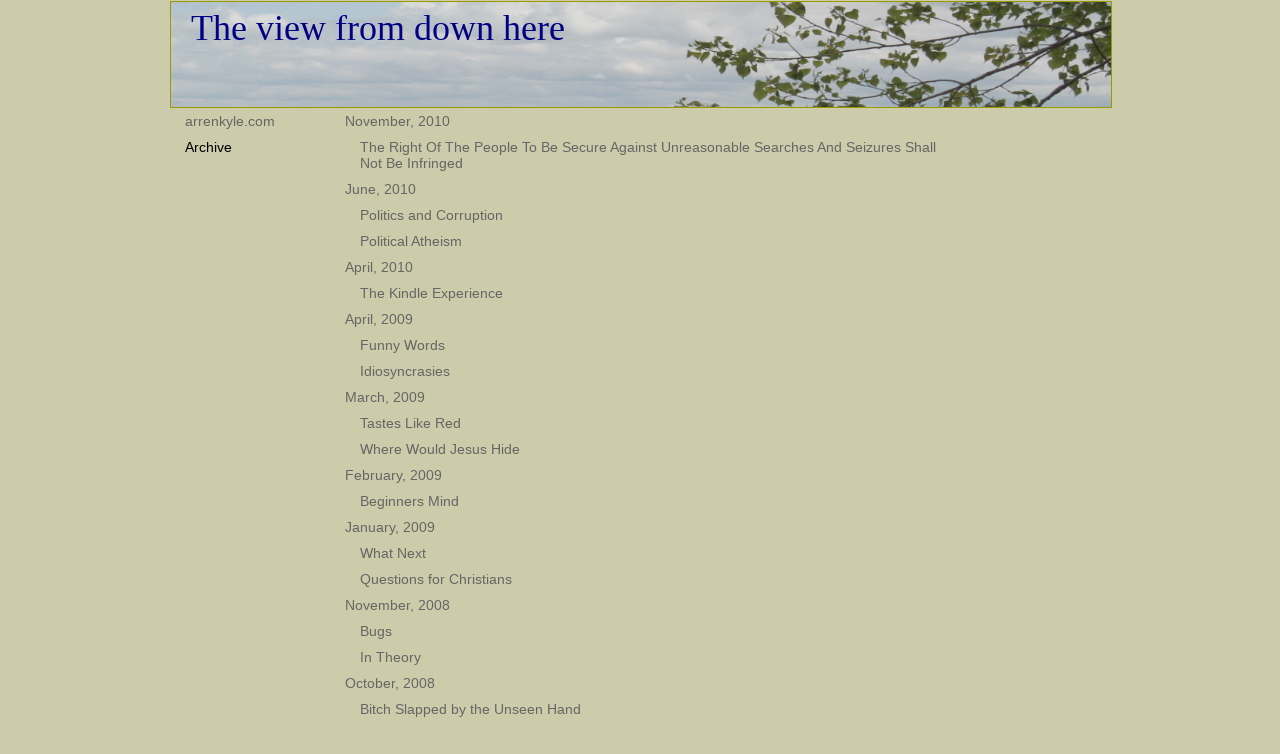

--- FILE ---
content_type: text/html
request_url: http://arrenkyle.com/2010/view/archive
body_size: 3668
content:
<?xml version="1.0" encoding="utf-8"?>
<!DOCTYPE html PUBLIC '-//W3C//DTD XHTML 1.1//EN' 'http://www.w3.org/TR/xhtml11/DTD/xhtml11.dtd'>
<html>
<head>
<title>Archive</title>
<script type='application/javascript' src='/js/jquery.js'></script>
<script type='application/javascript' src='/js/sha-256.js'></script>
<script type='application/javascript' src='/js/app.js'></script>
<script type='application/javascript' src='/Text/Text.js'></script>
<script type='application/javascript' src='/Menu/Menu.js'></script>
<link rel='stylesheet' href='/css/layout.css'/>
<link rel='stylesheet' href='/fontawesome/css/all.css'/>
<link rel='stylesheet' href='/Text/Text.css'/>
<link rel='stylesheet' href='/Menu/Menu.css'/>
<style id='app_styles'>
._alert {
background-color:#D989A4;
border:3px solid #E8C9C0;
border-radius:8px;
font-family:Optima;
font-size:14px;
font-weight:bold;
margin-top:10px;
padding:6px;
text-align:center;
}
._appName {
color:#888888;
font-family:Helvetica, sans-serif;
font-size:16px;
font-weight:bold;
}
._backgroundColor0 {
background-color:#EEEEEE;
}
._backgroundColor1 {
background-color:#BC1B5D;
}
._backgroundColor2 {
background-color:#D989A4;
}
._blog_date {
color:#666600;
font-family:Futura, sans-serif;
font-size:12pt;
text-align:center;
}
._blog_link {
color:#808080;
font-family:Tahoma, sans-serif;
font-size:16px;
line-height:24px;
margin-top:12px;
text-decoration:none;
}
._blog_list {
color:#000000;
font-family:Tahoma, sans-serif;
font-size:16px;
line-height:24px;
margin-bottom:6px;
margin-left:20px;
margin-top:12px;
}
._blog_text {
color:#000000;
font-family:Tahoma, sans-serif;
font-size:16px;
line-height:24px;
margin-top:12px;
}
._blog_text2 {
color:#808080;
font-family:Tahoma, sans-serif;
font-size:16px;
font-style:italic;
line-height:24px;
margin-top:12px;
}
._blog_title {
color:#666600;
font-family:Tahoma, sans-serif;
font-size:22pt;
text-align:center;
}
._body {
background-color:#FFFFFF;
border:1px solid #CCCCCC;
border-radius:3px;
box-shadow:1px 1px 4px 1px rgba(170,170,170,0.5);
}
._boldLabel {
color:#999999;
font-family:Helvetica, sans-serif;
font-size:12px;
}
._button {
background-color:#EEEEEE;
border:1px solid #7A7A7A;
border-radius:5px;
color:#000000;
font-family:Helvetica, sans-serif;
font-size:12px;
padding-left:10px;
padding-right:10px;
}
._disabled {
opacity:0.5;
}
._dragApp {
border:2px solid #666699;
border-radius:5px;
opacity:0.6;
padding:2px;
}
._dropElem {
background-color:#ECECEC;
color:#999999;
display:none;
font-family:sans-serif;
font-size:12px;
font-weight:normal;
height:15px;
margin-bottom:2px;
margin-top:2px;
padding-bottom:3px;
padding-top:3px;
}
._dropReady {
display:block;
}
._dropZ {
background-color:#77BB77;
color:#000000;
}
._editApp {
margin-bottom:5px;
margin-top:5px;
}
._formLabel {
color:#603A3A;
font-family:Arial, sans-serif;
font-size:11px;
font-weight:bold;
line-height:2em;
}
._icon {
color:#805050;
}
._iconColor {
color:#805050;
}
._iconFrame {
background-color:#F5F5F5;
border:3px solid #D5D5D5;
border-radius:10px;
height:60px;
margin-bottom:15px;
margin-right:15px;
padding:5px;
width:85px;
}
._iconFrameHover {
background-color:#BC1B5D;
border:3px solid #FF879C;
border-radius:10px;
height:60px;
margin-bottom:15px;
margin-right:15px;
padding:5px;
width:85px;
}
._iconHoverColor {
color:#FFFF9F;
}
._iconImage {
color:#808080;
font-size:30px;
}
._iconImageHover {
color:#FFFF9F;
font-size:30px;
}
._iconLabel {
color:#808080;
font-family:Copperplate;
font-size:15px;
}
._iconLabelHover {
color:#FFFFFF;
font-family:Copperplate;
font-size:15px;
}
._icons {
background-color:#FFFFFF;
}
._label {
color:#000000;
font-family:Helvetica, sans-serif;
font-size:12px;
}
._label2 {
color:#808080;
font-family:Helvetica, sans-serif;
font-size:12px;
}
._layoutEditJoin {
background-color:#DDECDD;
border-bottom:2px solid #CCCCCC;
border-top:2px solid #CCCCCC;
}
._layoutEditNewRow {
border-bottom:5px solid #555555;
border-top:5px solid #555555;
}
._layoutEditRow {
background-color:#DDECDD;
border:2px solid #CCCCCC;
}
._layoutEditSplit {
background-color:#DDDDEE;
border-left:2px solid #CCCCCC;
border-right:2px solid #CCCCCC;
}
._menu_cur {
color:#000000;
font-family:Tahoma, sans-serif;
font-size:14px;
margin-bottom:10px;
}
._menu_cur_hover {
background-color:#EEEEEE;
color:#000000;
font-family:Tahoma, sans-serif;
font-size:14px;
margin-bottom:10px;
}
._menu_hover {
background-color:#EEEECC;
color:#666666;
font-family:Tahoma, sans-serif;
font-size:14px;
margin-bottom:10px;
}
._menu_text {
color:#666666;
font-family:Tahoma, sans-serif;
font-size:14px;
margin-bottom:10px;
}
._navFrame {
border-radius:5px;
height:15px;
padding-bottom:5px;
padding-left:5px;
padding-right:5px;
padding-top:2px;
}
._navFrameHover {
background-color:#BC1B5D;
border-radius:5px;
height:15px;
padding-bottom:5px;
padding-left:5px;
padding-right:5px;
padding-top:2px;
}
._navImage {
color:#805050;
font-size:15px;
margin-left:5px;
margin-right:5px;
vertical-align:middle;
}
._navImageHover {
color:#FFFF9F;
font-size:15px;
margin-left:5px;
margin-right:5px;
vertical-align:middle;
}
._navLabel {
color:#805050;
font-family:Copperplate, sans-serif;
font-size:12px;
vertical-align:middle;
}
._navLabelHover {
color:#FFFFFF;
font-family:Copperplate, sans-serif;
font-size:12px;
vertical-align:middle;
}
._page {
background-color:#CCCCAA;
}
._placeholder {
font-style:italic;
opacity:0.5;
}
._row_0 {
min-height:1px;
}
._text {
color:#505050;
font-family:Optima;
font-size:18px;
}
._text1 {
color:#B980B7;
font-family:Copperplate;
font-size:20px;
}
._tip {
background-color:#FFFDFF;
border:2px solid #DDDDCC;
border-radius:6px;
color:#000000;
display:none;
font-family:sans-serif;
font-size:10pt;
padding-bottom:3px;
padding-left:8px;
padding-right:8px;
padding-top:3px;
}
._title {
background-color:#BC1B5D;
border-bottom:1px solid #DDDDDD;
color:#FFFFFF;
font-family:Arial, sans-serif;
font-size:14px;
font-weight:bold;
padding:6px;
}
._view_title {
color:#000083;
font-family:Copperplate;
font-size:36px;
margin-left:20px;
}
._zone_top {
background-image:url(/data/1370/1372);
background-size:940px 105px;
border:1px solid #999900;
min-height:105px;
}
._current {
background-color:#BC1B5D;
color:#FFFFFF;
}
._highlight {
background-color:#D989A4;
color:#7C0000;
cursor:pointer;
}
</style>
</head>
<body class='_page'>
<div id='page_container' class='page_center w_12'>
<div class='layout w_12 flush_left flush_right'>
<div id='system_row' data-row_name='system_row' class='_system_row row'>
<div id='zone__system' data-zone_name='_system' class='layout w_12 _zone__system content flush_left flush_right zone'>
</div>
</div>
<div id='row_0' data-row_name='row_0' class='_row_0 row'>
<div id='zone_top' data-zone_name='top' class='layout w_12 _zone_top content flush_left flush_right zone'>
<div data-view-id='1371' class='view_1371 other_view'>
<div id='app_1510' class='_app_1510 _app_Text app_container app_Text' data-class='Text'>
<div class='_view_title'>
<p>The view from down here</p>
</div>

</div></div>
</div>
</div>
<div id='row_1' data-row_name='row_1' class='_row_1 row'>
<div id='zone_left' data-zone_name='left' class='layout w_2 _zone_left content flush_left zone'>
<div data-view-id='1371' class='view_1371 other_view'>
<div id='app_1511' class='_app_1511 _app_Menu app_container app_Menu' data-class='Menu'>
<div class=''>
<ul class='main'>
<li class='link'><div class='item _menu_text'><a target='_blank' href='http://arrenkyle.com/home/start' class='name'>arrenkyle.com</a></div></li>
<li class='link'><div class='item _menu_cur'><a href='http://arrenkyle.com/2010/view/archive' class='name'>Archive</a></div></li>
</ul>
</div>

</div></div>
</div>
<div id='zone_middle' data-zone_name='middle' class='layout w_8 _zone_middle content zone'>
<div data-view-id='1512' class='view_1512 current_view'>
<div id='app_1513' class='_app_1513 _app_Menu app_container app_Menu' data-class='Menu'>
<div class=''>
<ul class='main'>
<li class='sub fixed'><div class='item _menu_text'><span class='name'>November, 2010</span></div>
<ul class='sub' style='display:none'>
<li class='link'><div class='item _menu_text'><a href='http://arrenkyle.com/2010/view/infringed' class='name'>The Right Of The People To Be Secure Against Unreasonable Searches And Seizures Shall Not Be Infringed</a></div></li>
</ul>
</li>
<li class='sub fixed'><div class='item _menu_text'><span class='name'>June, 2010</span></div>
<ul class='sub' style='display:none'>
<li class='link'><div class='item _menu_text'><a href='http://arrenkyle.com/2010/view/corruption' class='name'>Politics and Corruption</a></div></li>
<li class='link'><div class='item _menu_text'><a href='http://arrenkyle.com/2010/view/political_atheism' class='name'>Political Atheism</a></div></li>
</ul>
</li>
<li class='sub fixed'><div class='item _menu_text'><span class='name'>April, 2010</span></div>
<ul class='sub' style='display:none'>
<li class='link'><div class='item _menu_text'><a href='http://arrenkyle.com/2010/view/kindle' class='name'>The Kindle Experience</a></div></li>
</ul>
</li>
<li class='sub fixed'><div class='item _menu_text'><span class='name'>April, 2009</span></div>
<ul class='sub' style='display:none'>
<li class='link'><div class='item _menu_text'><a href='http://arrenkyle.com/2010/view/funny_words' class='name'>Funny Words</a></div></li>
<li class='link'><div class='item _menu_text'><a href='http://arrenkyle.com/2010/view/idiosyncrasies' class='name'>Idiosyncrasies</a></div></li>
</ul>
</li>
<li class='sub fixed'><div class='item _menu_text'><span class='name'>March, 2009</span></div>
<ul class='sub' style='display:none'>
<li class='link'><div class='item _menu_text'><a href='http://arrenkyle.com/2010/view/tastes_like_red' class='name'>Tastes Like Red</a></div></li>
<li class='link'><div class='item _menu_text'><a href='http://arrenkyle.com/2010/view/wwjh' class='name'>Where Would Jesus Hide</a></div></li>
</ul>
</li>
<li class='sub fixed'><div class='item _menu_text'><span class='name'>February, 2009</span></div>
<ul class='sub' style='display:none'>
<li class='link'><div class='item _menu_text'><a href='http://arrenkyle.com/2010/view/beginners_mind' class='name'>Beginners Mind</a></div></li>
</ul>
</li>
<li class='sub fixed'><div class='item _menu_text'><span class='name'>January, 2009</span></div>
<ul class='sub' style='display:none'>
<li class='link'><div class='item _menu_text'><a href='http://arrenkyle.com/2010/view/what_next' class='name'>What Next</a></div></li>
<li class='link'><div class='item _menu_text'><a href='http://arrenkyle.com/2010/view/questions' class='name'>Questions for Christians</a></div></li>
</ul>
</li>
<li class='sub fixed'><div class='item _menu_text'><span class='name'>November, 2008</span></div>
<ul class='sub' style='display:none'>
<li class='link'><div class='item _menu_text'><a href='http://arrenkyle.com/2010/view/bugs' class='name'>Bugs</a></div></li>
<li class='link'><div class='item _menu_text'><a href='http://arrenkyle.com/2010/view/in_theory' class='name'>In Theory</a></div></li>
</ul>
</li>
<li class='sub fixed'><div class='item _menu_text'><span class='name'>October, 2008</span></div>
<ul class='sub' style='display:none'>
<li class='link'><div class='item _menu_text'><a href='http://arrenkyle.com/2010/view/unseen_hand' class='name'>Bitch Slapped by the Unseen Hand</a></div></li>
<li class='link'><div class='item _menu_text'><a href='http://arrenkyle.com/2010/view/bigger_sticks' class='name'>Bigger Sticks</a></div></li>
</ul>
</li>
<li class='sub fixed'><div class='item _menu_text'><span class='name'>September, 2008</span></div>
<ul class='sub' style='display:none'>
<li class='link'><div class='item _menu_text'><a href='http://arrenkyle.com/2010/view/no_god' class='name'>God: No God</a></div></li>
<li class='link'><div class='item _menu_text'><a href='http://arrenkyle.com/2010/view/stories' class='name'>God: Stories</a></div></li>
</ul>
</li>
<li class='sub fixed'><div class='item _menu_text'><span class='name'>August, 2008</span></div>
<ul class='sub' style='display:none'>
<li class='link'><div class='item _menu_text'><a href='http://arrenkyle.com/2010/view/alpha_male' class='name'>God: Alpha Male</a></div></li>
<li class='link'><div class='item _menu_text'><a href='http://arrenkyle.com/2010/view/human_touch' class='name'>God: The Human Touch</a></div></li>
<li class='link'><div class='item _menu_text'><a href='http://arrenkyle.com/2010/view/ground_zero' class='name'>God: Ground Zero</a></div></li>
<li class='link'><div class='item _menu_text'><a href='http://arrenkyle.com/2010/view/telemarketers' class='name'>All Telemarketers Must Fucking Die</a></div></li>
<li class='link'><div class='item _menu_text'><a href='http://arrenkyle.com/2010/view/jesus_freaks' class='name'>Jesus Freaks</a></div></li>
</ul>
</li>
<li class='sub fixed'><div class='item _menu_text'><span class='name'>July, 2008</span></div>
<ul class='sub' style='display:none'>
<li class='link'><div class='item _menu_text'><a href='http://arrenkyle.com/2010/view/drivetrain' class='name'>Electric Drivetrain</a></div></li>
<li class='link'><div class='item _menu_text'><a href='http://arrenkyle.com/2010/view/energy' class='name'>Energy Dependence</a></div></li>
<li class='link'><div class='item _menu_text'><a href='http://arrenkyle.com/2010/view/truth' class='name'>Truth or Consequences</a></div></li>
<li class='link'><div class='item _menu_text'><a href='http://arrenkyle.com/2010/view/demolition' class='name'>Demolition</a></div></li>
</ul>
</li>
<li class='sub fixed'><div class='item _menu_text'><span class='name'>June, 2008</span></div>
<ul class='sub' style='display:none'>
<li class='link'><div class='item _menu_text'><a href='http://arrenkyle.com/2010/view/patriot' class='name'>The Patriot Pill</a></div></li>
<li class='link'><div class='item _menu_text'><a href='http://arrenkyle.com/2010/view/schmecular' class='name'>Secular Schmecular</a></div></li>
<li class='link'><div class='item _menu_text'><a href='http://arrenkyle.com/2010/view/secret' class='name'>The Secret</a></div></li>
<li class='link'><div class='item _menu_text'><a href='http://arrenkyle.com/2010/view/get_it' class='name'>People Who Get It</a></div></li>
</ul>
</li>
<li class='sub fixed'><div class='item _menu_text'><span class='name'>May, 2008</span></div>
<ul class='sub' style='display:none'>
<li class='link'><div class='item _menu_text'><a href='http://arrenkyle.com/2010/view/loud' class='name'>An Open Letter to the Parents of Loud-Ass Children</a></div></li>
<li class='link'><div class='item _menu_text'><a href='http://arrenkyle.com/2010/view/religion' class='name'>Religion</a></div></li>
<li class='link'><div class='item _menu_text'><a href='http://arrenkyle.com/2010/view/view' class='name'>The View From Down Here</a></div></li>
</ul>
</li>
</ul>
</div>

</div></div>
</div>
<div id='zone_right' data-zone_name='right' class='layout w_2 _zone_right content flush_right zone'>
</div>
</div>
<div id='row_2' data-row_name='row_2' class='_row_2 row'>
<div id='zone_orphans' data-zone_name='orphans' class='layout w_12 _zone_orphans content flush_left flush_right zone'>
</div>
</div>
</div>
</div>
<script type='application/javascript'>
App.prototype.packageId = 1370;
App.prototype.packageName = '2010';
App.prototype.pageId = 1512;
var appConfigs = [];
appConfigs.push({"id":"app_1510","init":{"appId":"1510","height":{"full":{},"switchType":"full"}},"name":"Text"});
appConfigs.push({"id":"app_1511","init":{"appId":"1511","main":{"menu":[{"item":{"switchType":"url","url":{"address":"http://arrenkyle.com/home/start","name":"arrenkyle.com"}}},{"item":{"page":{"pageId":{"id":"1512","name":"archive","path":"/2010/view/archive"}},"switchType":"page"}}]},"styles":{"current":"menu_cur","currentHover":"menu_cur_hover","hover":"menu_hover","item":"menu_text","list":""}},"name":"Menu"});
appConfigs.push({"id":"app_1513","init":{"appId":"1513","main":{"menu":[{"item":{"menu":{"menu":[{"item":{"page":{"pageId":{"id":"1535","name":"infringed","path":"/2010/view/infringed"}},"switchType":"page"}}],"mode":"fixed","subname":{"item":{"switchType":"text","text":{"name":"November, 2010"}}}},"switchType":"menu"}},{"item":{"menu":{"menu":[{"item":{"page":{"pageId":{"id":"1520","name":"corruption","path":"/2010/view/corruption"}},"switchType":"page"}},{"item":{"page":{"pageId":{"id":"1541","name":"political_atheism","path":"/2010/view/political_atheism"}},"switchType":"page"}}],"mode":"fixed","subname":{"item":{"switchType":"text","text":{"name":"June, 2010"}}}},"switchType":"menu"}},{"item":{"menu":{"menu":[{"item":{"page":{"pageId":{"id":"1537","name":"kindle","path":"/2010/view/kindle"}},"switchType":"page"}}],"mode":"fixed","subname":{"item":{"switchType":"text","text":{"name":"April, 2010"}}}},"switchType":"menu"}},{"item":{"menu":{"menu":[{"item":{"page":{"pageId":{"id":"1528","name":"funny_words","path":"/2010/view/funny_words"}},"switchType":"page"}},{"item":{"page":{"pageId":{"id":"1533","name":"idiosyncrasies","path":"/2010/view/idiosyncrasies"}},"switchType":"page"}}],"mode":"fixed","subname":{"item":{"switchType":"text","text":{"name":"April, 2009"}}}},"switchType":"menu"}},{"item":{"menu":{"menu":[{"item":{"page":{"pageId":{"id":"1544","name":"tastes_like_red","path":"/2010/view/tastes_like_red"}},"switchType":"page"}},{"item":{"page":{"pageId":{"id":"1550","name":"wwjh","path":"/2010/view/wwjh"}},"switchType":"page"}}],"mode":"fixed","subname":{"item":{"switchType":"text","text":{"name":"March, 2009"}}}},"switchType":"menu"}},{"item":{"menu":{"menu":[{"item":{"page":{"pageId":{"id":"1522","name":"beginners_mind","path":"/2010/view/beginners_mind"}},"switchType":"page"}}],"mode":"fixed","subname":{"item":{"switchType":"text","text":{"name":"February, 2009"}}}},"switchType":"menu"}},{"item":{"menu":{"menu":[{"item":{"page":{"pageId":{"id":"1549","name":"what_next","path":"/2010/view/what_next"}},"switchType":"page"}},{"item":{"page":{"pageId":{"id":"1542","name":"questions","path":"/2010/view/questions"}},"switchType":"page"}}],"mode":"fixed","subname":{"item":{"switchType":"text","text":{"name":"January, 2009"}}}},"switchType":"menu"}},{"item":{"menu":{"menu":[{"item":{"page":{"pageId":{"id":"1524","name":"bugs","path":"/2010/view/bugs"}},"switchType":"page"}},{"item":{"page":{"pageId":{"id":"1534","name":"in_theory","path":"/2010/view/in_theory"}},"switchType":"page"}}],"mode":"fixed","subname":{"item":{"switchType":"text","text":{"name":"November, 2008"}}}},"switchType":"menu"}},{"item":{"menu":{"menu":[{"item":{"page":{"pageId":{"id":"1548","name":"unseen_hand","path":"/2010/view/unseen_hand"}},"switchType":"page"}},{"item":{"page":{"pageId":{"id":"1523","name":"bigger_sticks","path":"/2010/view/bigger_sticks"}},"switchType":"page"}}],"mode":"fixed","subname":{"item":{"switchType":"text","text":{"name":"October, 2008"}}}},"switchType":"menu"}},{"item":{"menu":{"menu":[{"item":{"page":{"pageId":{"id":"1538","name":"no_god","path":"/2010/view/no_god"}},"switchType":"page"}},{"item":{"page":{"pageId":{"id":"1530","name":"stories","path":"/2010/view/stories"}},"switchType":"page"}}],"mode":"fixed","subname":{"item":{"switchType":"text","text":{"name":"September, 2008"}}}},"switchType":"menu"}},{"item":{"menu":{"menu":[{"item":{"page":{"pageId":{"id":"1521","name":"alpha_male","path":"/2010/view/alpha_male"}},"switchType":"page"}},{"item":{"page":{"pageId":{"id":"1532","name":"human_touch","path":"/2010/view/human_touch"}},"switchType":"page"}},{"item":{"page":{"pageId":{"id":"1531","name":"ground_zero","path":"/2010/view/ground_zero"}},"switchType":"page"}},{"item":{"page":{"pageId":{"id":"1545","name":"telemarketers","path":"/2010/view/telemarketers"}},"switchType":"page"}},{"item":{"page":{"pageId":{"id":"1536","name":"jesus_freaks","path":"/2010/view/jesus_freaks"}},"switchType":"page"}}],"mode":"fixed","subname":{"item":{"switchType":"text","text":{"name":"August, 2008"}}}},"switchType":"menu"}},{"item":{"menu":{"menu":[{"item":{"page":{"pageId":{"id":"1526","name":"drivetrain","path":"/2010/view/drivetrain"}},"switchType":"page"}},{"item":{"page":{"pageId":{"id":"1527","name":"energy","path":"/2010/view/energy"}},"switchType":"page"}},{"item":{"page":{"pageId":{"id":"1547","name":"truth","path":"/2010/view/truth"}},"switchType":"page"}},{"item":{"page":{"pageId":{"id":"1525","name":"demolition","path":"/2010/view/demolition"}},"switchType":"page"}}],"mode":"fixed","subname":{"item":{"switchType":"text","text":{"name":"July, 2008"}}}},"switchType":"menu"}},{"item":{"menu":{"menu":[{"item":{"page":{"pageId":{"id":"1540","name":"patriot","path":"/2010/view/patriot"}},"switchType":"page"}},{"item":{"page":{"pageId":{"id":"1543","name":"schmecular","path":"/2010/view/schmecular"}},"switchType":"page"}},{"item":{"page":{"pageId":{"id":"1546","name":"secret","path":"/2010/view/secret"}},"switchType":"page"}},{"item":{"page":{"pageId":{"id":"1529","name":"get_it","path":"/2010/view/get_it"}},"switchType":"page"}}],"mode":"fixed","subname":{"item":{"switchType":"text","text":{"name":"June, 2008"}}}},"switchType":"menu"}},{"item":{"menu":{"menu":[{"item":{"page":{"pageId":{"id":"1539","name":"loud","path":"/2010/view/loud"}},"switchType":"page"}},{"item":{"page":{"pageId":{"id":"1517","name":"religion","path":"/2010/view/religion"}},"switchType":"page"}},{"item":{"page":{"pageId":{"id":"1514","name":"view","path":"/2010/view/view"}},"switchType":"page"}}],"mode":"fixed","subname":{"item":{"switchType":"text","text":{"name":"May, 2008"}}}},"switchType":"menu"}}]},"styles":{"current":"menu_cur","currentHover":"menu_cur_hover","hover":"menu_hover","item":"menu_text","list":""}},"name":"Menu"});
App.prototype.setupApps(appConfigs);
</script>
</body>
</html>


--- FILE ---
content_type: text/css; charset=utf-8
request_url: http://arrenkyle.com/css/layout.css
body_size: 372
content:
* {
    margin: 0;
    padding: 0;
}

.layout {
    display: inline;
    float: left;
    margin-left: 10px;
    margin-right: 10px;
}

.row {
    float: left;
}

.edit_page_wrapper {
    float: left;
    margin-left: 150px;
    width: 1100px;
    padding-bottom: 100px;
}

.page_center {
    margin-left: auto;
    margin-right: auto;
}

.current_view {
    position: relative;
    float: left;
    width: 100%;
}

.other_view {
    position: relative;
    float: left;
    width: 100%;
}

.content {
    min-height: 1px;
}

.flush_left {
    margin-left: 0;
}

.flush_right {
    margin-right: 0;
}

.w_15 {
    width: 1180px;
}

.w_14 {
    width: 1100px;
}

.w_13 {
    width: 1020px;
}

.w_12 {
    width: 940px;
}

.w_11 {
    width: 860px;
}

.w_10 {
    width: 780px;
}

.w_9 {
    width: 700px;
}

.w_8 {
    width: 620px;
}

.w_7 {
    width: 540px;
}

.w_6 {
    width: 460px;
}

.w_5 {
    width: 380px;
}

.w_4 {
    width: 300px;
}

.w_3 {
    width: 220px;
}

.w_2 {
    width: 140px;
}

.w_1 {
    width: 60px;
}

.error {
    display: none;
}

.app_container {
    float: left;
    position: relative;
    width: 100%;
    margin-top: 5px;
    margin-bottom: 5px;
}


--- FILE ---
content_type: text/css; charset=utf-8
request_url: http://arrenkyle.com/Text/Text.css
body_size: 188
content:
.app_Text ul {
    list-style-position: outside;
}

.app_Text {
    overflow-y: auto;
}

.app_Text .editor {
    border: none;
    background: transparent;
    font-family: Monaco, monospace;
    font-size: 14px;
}

.app_Text .editor:active,
.app_Text .editor:focus {
    border:none;
    outline:none;
}

--- FILE ---
content_type: text/css; charset=utf-8
request_url: http://arrenkyle.com/Menu/Menu.css
body_size: 216
content:
.app_Menu li {
    list-style: none;
}

.app_Menu li.link a,
.app_Menu li.sub a {
    display: block;
    text-decoration: none;
    cursor: pointer;
}

.app_Menu li .name {
    margin-left: 15px;
    color: inherit;
}

.app_Menu li.sub ul {
    margin-left: 15px;
}

.app_Menu li i.fa {
    font-size: 15px;
    padding: 2px;
    cursor: pointer;
    position: absolute;
    font-weight: bold;
}


--- FILE ---
content_type: application/javascript; charset=utf-8
request_url: http://arrenkyle.com/Text/Text.js
body_size: 355
content:
App.register
('Text',
  function ($) {
    let my = this;

    my.options = {
      labels: {},
      icons: {},
      styles: {}
    };

    my.init = function (element) {
      my.parent.init.call(this, element);
      setupElement(element);
    };

    let setupElement = function (element) {
      if ( my.options.height == null ) {
        return;
      }
      let displayType = my.options.height.switchType;
      element.addClass(displayType);
      if (displayType === 'fixed') {
        var height = my.options.height.fixed.fixedSize.formatValue;
        element.css({height: height});
      } else if (displayType === 'follow') {
        var bottomMargin = parseInt(my.options.height.follow.bottomMargin, 10);
        my.followWindowHeight(element, bottomMargin);
      }
    };

  });


--- FILE ---
content_type: application/javascript; charset=utf-8
request_url: http://arrenkyle.com/js/app.js
body_size: 5682
content:
var App = function () {
};

App.prototype.appDirectory = {};
App.prototype.watchList = [];
App.prototype.childWindows = [];
App.prototype.sharedData = {};
App.prototype.packageId = 0;
App.prototypes = {};

App.prototype.makeTag = function (appName, element) {
  var elemClassList;
  var cl = element.attr('class');
  if (cl) {
    elemClassList = element.attr('class').split(/\s+/);
  } else {
    elemClassList = [];
  }
  this.tag = {
    elemId: element.attr('id'),
    elemClass: elemClassList,
    appName: appName
  };
  var tagId = this.tagId;
  if (typeof tagId === 'object') {
    jQuery.extend(this.tag, tagId);
  }
};

App.prototype.connect = function (appName) {
  if (appName in this.appDirectory) {
    this.appDirectory[appName].push(this);
  } else {
    this.appDirectory[appName] = [this];
  }
};

App.prototype.itemIsInArray = function (item, ary) {
  for (var i = 0; i < ary.length; i++) {
    if (item === ary[i]) {
      return true;
    }
  }
  return false;
};

App.prototype.matchProperty = function (a, b) {
  var aIsArray = jQuery.isArray(a);
  var bIsArray = jQuery.isArray(b);

  if (aIsArray && bIsArray) {
    for (var i = 0; i < a.length; i++) {
      if (this.itemIsInArray(a[i], b)) {
        return true;
      }
    }
    return false;
  } else if (aIsArray && !bIsArray) {
    return this.itemIsInArray(b, a);
  } else if (!aIsArray && bIsArray) {
    return this.itemIsInArray(a, b);
  } else {
    return a === b;
  }
};

App.prototype.matchApp = function (tag, match) {
  var prop;
  for (prop in match) {
    if (prop in tag) {
      if (!this.matchProperty(tag[prop], match[prop])) {
        return false;
      }
    } else {
      return false;
    }
  }
  return true;
};

App.prototype.notify = function (action, data, senderWindow) {
  var notifyTag = jQuery.extend({senderApp: this}, this.tag, action);
  for (var w = 0; w < App.prototype.watchList.length; w++) {
    var watchTag = App.prototype.watchList[w];
    if (watchTag.match.length === 0 || this.matchApp(notifyTag, watchTag.match)) {
      watchTag.fcn.call(watchTag.watcher, notifyTag, data);
    }
  }

  if (window.opener &&
    window.opener !== senderWindow &&
    window.opener.closed === false &&
    window.opener.msgRouter) {
    window.opener.msgRouter.notify(notifyTag, data, window);
  }

  for (w = 0; w < App.prototype.childWindows.length; w++) {
    if (App.prototype.childWindows[w] &&
      App.prototype.childWindows[w].window !== senderWindow &&
      App.prototype.childWindows[w].window.closed === false &&
      App.prototype.childWindows[w].window.msgRouter
    ) {
      App.prototype.childWindows[w].window.msgRouter.notify(notifyTag, data, window);
    }
  }
};

App.prototype.watch = function (match, fcn) {
  App.prototype.watchList.push({match: match, watcher: this, fcn: fcn});
};

App.prototype.callm = function (match, fname) {
  var list, app, a;
  if ('appName' in match) {
    list = App.prototype.appDirectory[match['appName']];
    if (list === undefined) return;
    for (a = 0; a < list.length; a++) {
      app = list[a];
      if (this.matchApp(app.tag, match)) {
        if (app[fname] !== undefined && typeof app[fname] === 'function') {
          app[fname].apply(app, Array.prototype.slice.call(arguments, 2));
        }
      }
    }
  } else {
    for (var appName in App.prototype.appDirectory) {
      list = App.prototype.appDirectory[appName];
      for (a = 0; a < list.length; a++) {
        app = list[a];
        if (this.matchApp(app.tag, match)) {
          if (app[fname] !== undefined && typeof app[fname] === 'function') {
            app[fname].apply(app, Array.prototype.slice.call(arguments, 2));
          }
        }
      }
    }
  }
};

App.prototype.elem = function (elemName) {
  var elem = jQuery('<' + elemName + '>');
  for (var i = 1; i < arguments.length; i++) {
    if (typeof (arguments[i]) === 'string') {
      var arg = arguments[i].trim();
      var first = arg.substr(0, 1);
      if (first === '.') {
        elem.addClass(arg.substr(1));
      } else if (first === '#') {
        elem.attr('id', arg.substr(1));
      } else if (first === '$') {
        elem.addClass(this.style(arg));
      } else {
        elem.append(arguments[i]);
      }
    } else {
      elem.append(arguments[i]);
    }
  }
  return elem;
};

App.prototype.flatten = function () {
  return $.map(arguments, function (obj, index) {
    if (typeof (obj) === 'string') return obj.split(' ');
    if ($.isArray(obj)) return $.map(obj, function (item, index) {
      return App.prototype.flatten(item);
    });
  });
};

App.prototype.style = function () {
  var styleList = [];
  var app = this;
  var args = Array.prototype.slice.call(arguments);
  $.each(App.prototype.flatten(args), function (index, item) {
    if (item.substr(0, 1) === '$') {
      var styles = App.prototype.flatten(app.getProperty('options.styles.' + item.substr(1)));
      styleList = styleList.concat($.map(styles, function (name, index) {
        if (name === '') return '';
        return name.substr(0, 1) === '_' ? name : '_' + name;
      }));
    }
  });
  return styleList.join(' ');
};

App.prototype.hoverClass = function (elem, hover) {
  var app = this;
  var hoverStyleList = [];
  $.each(hover.split(' '), function (index, h) {
    var first = h.substr(0, 1);
    if (first === '.') {
      hoverStyleList.push(h.substr(1));
    } else if (first === '$') {
      hoverStyleList.push(app.style(h));
    }
  });

  if (hoverStyleList.length) {
    var classes = hoverStyleList.join(' ');
    elem.hover(
      function () {
        elem.addClass(classes);
      },
      function () {
        elem.removeClass(classes);
      }
    );
  }
};

App.prototype.getProperty = function (obj, name) {
  if (typeof (obj) === 'string') {
    name = obj;
    obj = this;
  }
  var parts = name.split('.');
  while (parts.length) {
    var part = parts.shift();
    if (!obj.hasOwnProperty(part)) return undefined;
    obj = obj[part];
  }
  return obj;
};

App.prototype.div = function () {
  var args = Array.prototype.slice.call(arguments, 0);
  args.splice(0, 0, 'div');
  return App.prototype.elem.apply(this, args);
};

App.prototype.span = function () {
  var args = Array.prototype.slice.call(arguments, 0);
  args.splice(0, 0, 'span');
  return App.prototype.elem.apply(this, args);
};

// Convert item to string - apply format if given
App.prototype.formatValue = function (item) {
  var value = '';
  if (typeof item === 'string') {
    value = item;
  } else if (typeof item === 'number') {
    value = item.toString();
  } else if (typeof item === 'undefined' || item === null) {
    value = 'null';
  } else if (typeof item === 'object') {
    if (item.hasOwnProperty('format')) {
      var format = item.format;
      var pos = 0;
      var len = format.length;
      while (pos < len) {
        var open, close;
        open = format.indexOf('{', pos);
        if (open === -1) {
          value += format.substr(pos);
          pos = len;
        } else {
          value += format.substr(pos, open - pos);
          pos = open;
          close = format.indexOf('}', open);
          if (close === -1) {
            value += format.substr(pos);
            pos = len;
          } else {
            var name = format.substr(pos + 1, close - pos - 1);
            var parts = name.split('.');
            var prop;
            var obj = item;
            for (var i = 0; i < parts.length; i++) {
              if (!obj.hasOwnProperty(parts[i])) {
                prop = null;
                break;
              } else if (i === parts.length - 1) {
                prop = obj[parts[i]];
                break;
              } else {
                obj = obj[parts[i]];
              }
            }
            if (prop !== null) {
              value += App.prototype.formatValue(prop);
            } else {
              value += '[' + name + ']';
            }
            pos = close + 1;
          }
        }
      }
    } else if (item instanceof Array) {
      var sep = '';
      $.each(item, function (index, listValue) {
        value += sep + listValue;
        sep = ', ';
      });
    } else {
      $.each(item, function (propertyName, propertyValue) {
        value += App.prototype.formatValue(propertyValue) + ' ';
      });
    }
  }
  return value.trim();
};

App.prototype.triggerDelayedEvent = function (timerContext) {
  if (typeof timerContext.timer === 'undefined' || timerContext.timer == null) {
    timerContext.flag = false;
    timerContext.timer = setInterval(function () {
      if (timerContext.flag === false) {
        clearInterval(timerContext.timer);
        timerContext.timer = null;
        timerContext.fcn();
      } else {
        timerContext.flag = false;
      }
    }, timerContext.waitTime);
  }
  timerContext.flag = true;
};

App.prototype.server = function (args) {
  function check(results) {
    var allDone = true;
    var hasError = false;
    $.each(results, function (key, result) {
      if (result.done === false) {
        allDone = false;
      }
      if (result.status === 'error') {
        hasError = true;
      }
    });
    if (allDone) {
      args.complete(results, hasError);
    }
  }

  var results = {};
  $.each(args.calls, function (key, callArgs) {
    results[key] = {
      done: false,
      status: 'working',
      data: null,
      error: null,
      args: callArgs
    };
  });
  $.each(args.calls, function (key, callArgs) {
    jQuery.ajax({
      type: callArgs.type || 'POST',
      data: callArgs.params || {},
      url: callArgs.service,
      success: function (data) {
        results[key].done = true;
        results[key].status = 'success';
        results[key].data = data;
        check(results);
      },
      error: function (jqXHR, textStatus, errorThrown) {
        let type = jqXHR.getResponseHeader('Content-Type');
        let data, error;
        if (type && type.indexOf('json') !== -1) {
          data = jQuery.parseJSON(jqXHR.responseText);
          if (data.error) error = data.error;
          else error = jqXHR.responseText;
        } else {
          error = textStatus + ':' + errorThrown;
        }
        results[key].done = true;
        results[key].status = 'error';
        results[key].error = error;
        check(results);
      }
    });
  });
};

App.prototype.callServer = function (args) {
  var app = this;
  var serviceUrl = args.service;
  var callbackObj = args.obj || {};
  jQuery.ajax({
    type: args.type || 'POST',
    data: args.params || {},
    url: serviceUrl,
    success: function (data) {
      if (data.hasOwnProperty('error')) {
        if (typeof (args.error) === 'function') {
          args.error(serviceUrl, data.error);
        } else {
          app.alert(serviceUrl + ' error: ' + data.error);
        }
      } else {
        if (typeof args.success === 'function') {
          args.success(data, callbackObj);
        }
      }
    },
    error: function (jqXHR, textStatus, errorThrown) {
      var type = jqXHR.getResponseHeader('Content-Type');
      var data, error;
      if (type && type.indexOf('json') !== -1) {
        data = jQuery.parseJSON(jqXHR.responseText);
        if (data.error) error = data.error;
        else error = jqXHR.responseText;
      } else {
        error = textStatus + ':' + errorThrown;
      }
      if (typeof (args.error) === 'function') {
        args.error(serviceUrl, error);
      } else {
        app.alert(serviceUrl + ' error: ' + error);
      }
    }
  });
};

App.prototype.openWindow = function (url) {
  for (var w = 0; w < App.prototype.childWindows.length; w++) {
    if (App.prototype.childWindows[w].url === url) {
      if (App.prototype.childWindows[w].window.closed === true) {
        App.prototype.childWindows.splice(w, 1);
        break;
      } else {
        App.prototype.childWindows[w].window.focus();
        App.prototype.childWindows[w].window.location.reload();
        return App.prototype.childWIndows[w].window;
      }
    }
  }
  var replaceHistoryEntry = false;
  var win = window.open(url,
    '_blank',
    'location=no,menubar=no,status=no,toolbar=no,scrollbars=yes',
    replaceHistoryEntry);
  App.prototype.childWindows.push({url: url, window: win});
  return win;
};

App.prototype.layoutWidth = function (element) {
  var column = element.parents('.layout');
  if (column.length === 0) return 0;
  return column.width();
};

App.prototype.icon = function () {
  var args = Array.prototype.slice.call(arguments, 0);
  var icon = args.shift();
  if (!icon) {
    icon = 'dot-circle';
  }
  args.splice(0, 0, 'i', '.fa', '.fa-' + icon);
  return App.prototype.elem.apply(this, args);
};

App.prototype.spinIcon = function () {
  var args = Array.prototype.slice.call(arguments, 0);
  var icon = args.shift();
  if (!icon) {
    icon = 'refresh';
  }
  args.splice(0, 0, 'i', '.fa', '.fa-' + icon, '.fa-spin', '.fa-fw');
  return App.prototype.elem.apply(this, args);
};

App.prototype.init = function (element) {
};

App.prototype.ready = function () {
};

App.prototype.editReady = function () {
};

App.prototype.alert = function (text, showTime, fadeTime) {
  var self = this;
  var id = '#AlertBox';
  var alertDiv = jQuery(id);
  if (alertDiv.length === 0) {
    alertDiv = self.div(id, '._keleborAlert').css(
      {
        position: 'fixed',
        marginLeft: 'auto',
        marginRight: 'auto',
        width: '40%',
        left: '0',
        right: '0',
        top: '0'
      }
    );
    alertDiv.on('click', function () {
      alertDiv.empty().hide();
      if (App.prototype.alertTimeoutId !== null) {
        window.clearTimeout(App.prototype.alertTimeoutId);
      }
      App.prototype.alertTimeoutId = null;
    });
    jQuery('body').append(alertDiv);
    App.prototype.alertTimeoutId = null;
  }
  if (App.prototype.alertTimeoutId !== null) {
    window.clearTimeout(App.prototype.alertTimeoutId);
    App.prototype.alertTimeoutId = null;
  }
  alertDiv.stop(true);
  alertDiv.empty().append(text).css({opacity: 1}).show();
  if (typeof showtime === 'undefined') showTime = 1500;
  if (typeof fadetime === 'undefined') fadeTime = 900;
  App.prototype.alertTimeoutId = window.setTimeout(function () {
    App.prototype.alertTimeoutId = null;
    alertDiv.animate({opacity: 0}, {
      duration: fadeTime,
      complete: function () {
        alertDiv.empty().hide();
      }
    });
  }, showTime);
};

App.prototype.confirm = function (text) {
  return window.confirm(text);
};

App.prototype.followWindowHeight = function (elem, bottomMargin, fill) {
  App.prototype.fitToWindow(elem, bottomMargin, fill);
  $(window).resize(function () {
    App.prototype.fitToWindow(elem, bottomMargin, fill);
  });
};

App.prototype.fitToWindow = function (elem, bottomMargin, fill) {
  var windowScrollTop = $(window).scrollTop();
  if (windowScrollTop !== 0) {
    return;
  }
  var windowHeight = parseInt($(window).height(), 10);
  var elemTop = elem.offset().top;
  var elemHeight = windowHeight - elemTop - bottomMargin;
  if (fill === true) {
    elem.css({maxHeight: elemHeight + 'px'});
    elem.css({height: elemHeight + 'px'});
  } else {
    elem.css({maxHeight: elemHeight + 'px'});
  }
  var curScrolling = elem.get(0).scrollHeight > elem.innerHeight();
  if (curScrolling) {
    elem.addClass('scrolling');
  } else {
    elem.removeClass('scrolling');
  }
};

// If an app uses this function, /js/sha-256.js will need to be added to the app's resources function
App.prototype.makeSalt = function () {
  function getCount() {
    let ar = new Uint32Array(1);
    window.crypto.getRandomValues(ar);
    return 2 + ar[0] % 8;
  }

  let ar1 = new Uint32Array(getCount());
  window.crypto.getRandomValues(ar1);
  let ar2 = new Uint32Array(getCount());
  window.crypto.getRandomValues(ar2);
  return Sha256.hash(btoa(ar1.toString() + Sha256.hash(Date().toString()) + ar2.toString()));
};

// If an app uses this function, /js/sha-256.js will need to be added to the app's resources function
App.prototype.hashPassword = function (password, salt) {
  var passHash = Sha256.hash(password, true);
  return Sha256.hash(salt + passHash, true);
};

App.prototype.stripHtml = function (html) {
  var temporalDivElement = document.createElement('div');
  temporalDivElement.innerHTML = html;
  return temporalDivElement.textContent || temporalDivElement.innerText || '';
};

App.prototype.setupApps = function (list) {
  jQuery.each(list, function (index, item) {
    if (typeof $.fn[item.name] === 'undefined') {
      console.log('App name "' + item.name + '" is not valid.');
    } else {
      jQuery('#' + item.id)[item.name](item.init);
    }
  });
  jQuery.each(list, function (index, item) {
    if (typeof $.fn[item.name] !== 'undefined') {
      jQuery('#' + item.id)[item.name]('ready');
    }
  });
};

App.prototype.cleanup = function () {
  var app = this;
  $.each(App.prototype.appDirectory, function (key, value) {
    $.each(value, function (index, item) {
      if (item === app) {
        value.splice(index, 1);
      }
    });
  });
};

App.extendOptions = function (app) {
  var options;
  if (app.parent) {
    options = App.extendOptions(app.parent);
  } else {
    options = {};
  }
  if (typeof (app.options) === 'object') {
    jQuery.extend(true, options, app.options);
  }
  return options;
};

App.register = function (appName, fcn, proto) {

  if (typeof proto === 'string' && proto in App.prototypes) {
    fcn.prototype = App.prototypes[proto];
  } else if (typeof proto === 'function') {
    proto.prototype = new App();
    fcn.prototype = new proto(jQuery);
    fcn.prototype.parent = proto.prototype;
  } else {
    fcn.prototype = new App();
  }

  var protoObj = new fcn(jQuery);
  protoObj.parent = fcn.prototype;

  App.prototypes[appName] = protoObj;

  jQuery.fn[appName] = function (arg) {
    var args = arguments;

    return this.each(
      function (key, value) {
        var element = jQuery(this);
        var app;
        if (typeof arg === 'object' || !arg) {
          app = new fcn(jQuery, element);
          app.parent = fcn.prototype;

          app.makeTag(appName, element);
          app.connect(appName);

          var options = App.extendOptions(app);
          jQuery.extend(true, options, arg);
          app.options = options;

          element.data(appName, app);
          app.init(element);
        } else {
          app = element.data(appName);
          if (app !== undefined && typeof app[arg] === 'function') {
            app[arg].apply(app, Array.prototype.slice.call(args, 1));
          } else {
            console.log('Method ' + arg + ' does not exist in ' + appName);
          }
        }
      });
  };
};

String.prototype.format = function () {
  var str = this;
  var args = arguments;
  for (var i = 0; i < args.length; i++) {
    var reg = new RegExp('\\{' + i + '(\\D*)\\}', 'gm');

    str = str.replace(reg, function (match, modifier, offset, input) {
      var replacement = args[i];
      if (modifier === '^') {
        replacement = replacement.substring(0, 1).toUpperCase() + replacement.substring(1);
      } else if (modifier === '!') {
        replacement = replacement.toUpperCase();
      }
      return replacement;
    });
  }
  return str;
};

Date.prototype.days = ['Sunday', 'Monday', 'Tuesday', 'Wednesday', 'Thursday', 'Friday', 'Saturday'];
Date.prototype.months = ['January', 'February', 'March', 'April', 'May', 'June', 'July', 'August',
  'September', 'October', 'November', 'December'];
Date.prototype.format = function (fmt) {
  function pad(value, padChar) {
    return (""+value).length === 1 ? padChar + value : value;
  }

  let h;
  let out = '';
  for (let i = 0; i < fmt.length; i++) {
    let ch = fmt.charAt(i);
    if (ch !== '%') {
      out += ch;
    } else {
      i++;
      switch (fmt.charAt(i)) {
        case 'A':
          out += this.days[this.getDay()];
          break;
        case 'a':
          out += this.days[this.getDay()].substr(0, 3);
          break;
        case 'B':
          out += this.months[this.getMonth()];
          break;
        case 'b':
        case 'h':
          out += this.months[this.getMonth()].substr(0, 3);
          break;
        case 'C':
        case 'g':
        case 'y':
          out += pad(this.getFullYear() % 100,0);
          break;
        case 'c':
          out += this.toLocaleString();
          break;
        case 'D':
          out += this.format('%m/%d/%y');
          break;
        case 'd':
          out += pad(this.getDate(),'0');
          break;
        case 'e':
          out += pad(this.getDate(), ' ');
          break;
        case 'F':
          out += this.format('%Y-%m-%d');
          break;
        case 'G':
        case 'Y':
          out += this.getFullYear();
          break;
        case 'H':
          out += pad(this.getHours(), '0');
          break;
        case 'I':
          h = this.getHours();
          out += pad(h > 12 ? h - 12 : h, '0');
          break;
        case 'k':
          out += pad(this.getHours(), ' ');
          break;
        case 'l':
          h = this.getHours();
          out += pad(h > 12 ? h - 12 : h, ' ');
          break;
        case 'M':
          out += h = pad(this.getMinutes(), '0');
          break;
        case 'm':
          out += pad(this.getMonth(), '0');
          break;
        case 'n':
          out += '\n';
          break;
        case 'p':
          h = this.getHours();
          out += h < 12 ? 'am' : 'pm';
          break;
        case 'R':
          out += this.format('%H:%M');
          break;
        case 'r':
          out += this.format('%I:%M:%S %p');
          break;
        case 'S':
          out += pad(this.getSeconds(), '0');
          break;
        case 's':
          out += Math.floor(this.getTime() / 1000);
          break;
        case 'T':
          out += this.format('%H:%M:%S');
          break;
        case 't':
          out += '\t';
          break;
        case 'u':
          out += pad(this.getDay()+1,'0');
          break;
        case 'w':
          out += pad(this.getDay(),'0');
          break;
        case 'X':
          out += this.toLocaleTimeString();
          break;
        case 'x':
          out += this.toLocaleDateString();
          break;
        default:
          out += fmt.charAt(i);
          break;
      }
    }
  }
  return out;
};

// Use this instead of empty when you need to delete children from an element
// where one or more of those children has an app attached. This will search
// all of the descendents, and if an app is found, the app's cleanup function
// is called. The cleanup function may be overridden. The prototype version
// removes the app from the appDirectory.
(function ($) {
  $.fn.clear = function () {
    return this.each(function () {
      var element = $(this);
      element.find('*').each(function () {
        var child = $(this);
        var d = child.data();
        $.each(d, function (key, value) {
          if (value.tag && value.tag.appName) {
            value.cleanup();
          }
        });
      });
      element.empty();
    });
  };
}(jQuery));

--- FILE ---
content_type: application/javascript; charset=utf-8
request_url: http://arrenkyle.com/Menu/Menu.js
body_size: 559
content:
App.register
('Menu',
  function ($) {
    var my = this;

    my.options = {
      labels: {},
      icons: {
        isOpen: 'angle-down',
        isClosed: 'angle-right'
      },
      styles: {
        icon: 'icon'
      }
    };

    my.init = function (element) {
      my.parent.init.call(this, element);
      showFixedSubMenus(element);
      addOpenCloseIcons(element);
      addHover(element);
    };

    var showFixedSubMenus = function (elem) {
      elem.find('li.sub.fixed>ul.sub').each(function() {
        $(this).show();
      });
    };

    var addOpenCloseIcons = function (elem) {
      elem.find('li.sub.closeable').each(function () {
        var li = $(this);
        var div = li.children('div').first();
        var sub = li.children('ul').first();
        var icon;
        if (sub.is(':visible')) {
          icon = my.icon(my.options.icons.isOpen, '$icon');
        } else {
          icon = my.icon(my.options.icons.isClosed, '$icon');
        }
        li.children('.item').prepend(icon);
        div.on('click', function () {
          if (sub.is(':visible')) {
            icon.removeClass('fa-' + my.options.icons.isOpen);
            icon.addClass('fa-' + my.options.icons.isClosed);
            sub.hide();
          } else {
            icon.removeClass('fa-' + my.options.icons.isClosed);
            icon.addClass('fa-' + my.options.icons.isOpen);
            sub.show();
          }
        });
      });
    };

    var addHover = function (elem) {
      elem.find('li').each(function () {
        var div = $(this).find('div').first();
        var currentClass = my.style('$current');
        if (div.hasClass(currentClass)) {
          my.hoverClass(div, '$currentHover');
        } else {
          my.hoverClass(div, '$hover');
        }
      });
    };

  });
